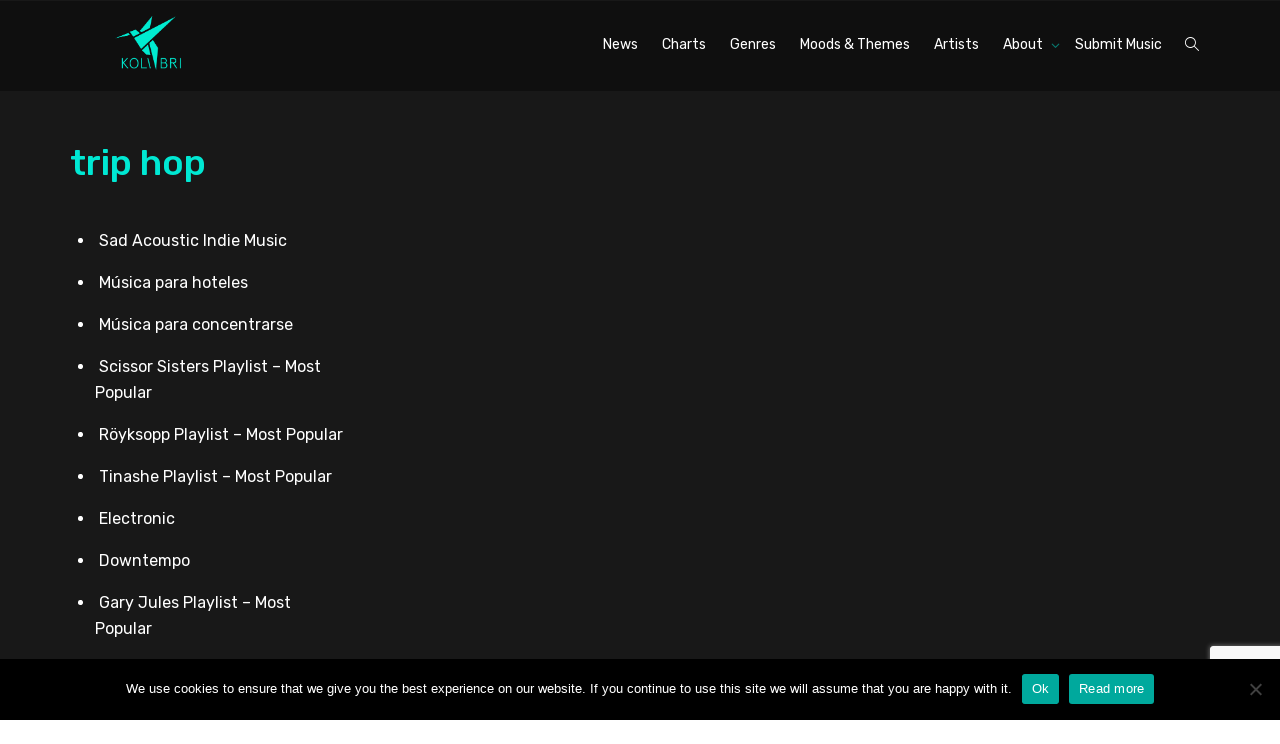

--- FILE ---
content_type: text/html; charset=utf-8
request_url: https://www.google.com/recaptcha/api2/anchor?ar=1&k=6LcRqj8aAAAAAGCWlVoOneVjiwsHoXvN56NtZEzn&co=aHR0cHM6Ly93d3cua29saWJyaW11c2ljLmNvbTo0NDM.&hl=en&v=N67nZn4AqZkNcbeMu4prBgzg&size=invisible&anchor-ms=20000&execute-ms=30000&cb=iwf17dmepb0w
body_size: 48977
content:
<!DOCTYPE HTML><html dir="ltr" lang="en"><head><meta http-equiv="Content-Type" content="text/html; charset=UTF-8">
<meta http-equiv="X-UA-Compatible" content="IE=edge">
<title>reCAPTCHA</title>
<style type="text/css">
/* cyrillic-ext */
@font-face {
  font-family: 'Roboto';
  font-style: normal;
  font-weight: 400;
  font-stretch: 100%;
  src: url(//fonts.gstatic.com/s/roboto/v48/KFO7CnqEu92Fr1ME7kSn66aGLdTylUAMa3GUBHMdazTgWw.woff2) format('woff2');
  unicode-range: U+0460-052F, U+1C80-1C8A, U+20B4, U+2DE0-2DFF, U+A640-A69F, U+FE2E-FE2F;
}
/* cyrillic */
@font-face {
  font-family: 'Roboto';
  font-style: normal;
  font-weight: 400;
  font-stretch: 100%;
  src: url(//fonts.gstatic.com/s/roboto/v48/KFO7CnqEu92Fr1ME7kSn66aGLdTylUAMa3iUBHMdazTgWw.woff2) format('woff2');
  unicode-range: U+0301, U+0400-045F, U+0490-0491, U+04B0-04B1, U+2116;
}
/* greek-ext */
@font-face {
  font-family: 'Roboto';
  font-style: normal;
  font-weight: 400;
  font-stretch: 100%;
  src: url(//fonts.gstatic.com/s/roboto/v48/KFO7CnqEu92Fr1ME7kSn66aGLdTylUAMa3CUBHMdazTgWw.woff2) format('woff2');
  unicode-range: U+1F00-1FFF;
}
/* greek */
@font-face {
  font-family: 'Roboto';
  font-style: normal;
  font-weight: 400;
  font-stretch: 100%;
  src: url(//fonts.gstatic.com/s/roboto/v48/KFO7CnqEu92Fr1ME7kSn66aGLdTylUAMa3-UBHMdazTgWw.woff2) format('woff2');
  unicode-range: U+0370-0377, U+037A-037F, U+0384-038A, U+038C, U+038E-03A1, U+03A3-03FF;
}
/* math */
@font-face {
  font-family: 'Roboto';
  font-style: normal;
  font-weight: 400;
  font-stretch: 100%;
  src: url(//fonts.gstatic.com/s/roboto/v48/KFO7CnqEu92Fr1ME7kSn66aGLdTylUAMawCUBHMdazTgWw.woff2) format('woff2');
  unicode-range: U+0302-0303, U+0305, U+0307-0308, U+0310, U+0312, U+0315, U+031A, U+0326-0327, U+032C, U+032F-0330, U+0332-0333, U+0338, U+033A, U+0346, U+034D, U+0391-03A1, U+03A3-03A9, U+03B1-03C9, U+03D1, U+03D5-03D6, U+03F0-03F1, U+03F4-03F5, U+2016-2017, U+2034-2038, U+203C, U+2040, U+2043, U+2047, U+2050, U+2057, U+205F, U+2070-2071, U+2074-208E, U+2090-209C, U+20D0-20DC, U+20E1, U+20E5-20EF, U+2100-2112, U+2114-2115, U+2117-2121, U+2123-214F, U+2190, U+2192, U+2194-21AE, U+21B0-21E5, U+21F1-21F2, U+21F4-2211, U+2213-2214, U+2216-22FF, U+2308-230B, U+2310, U+2319, U+231C-2321, U+2336-237A, U+237C, U+2395, U+239B-23B7, U+23D0, U+23DC-23E1, U+2474-2475, U+25AF, U+25B3, U+25B7, U+25BD, U+25C1, U+25CA, U+25CC, U+25FB, U+266D-266F, U+27C0-27FF, U+2900-2AFF, U+2B0E-2B11, U+2B30-2B4C, U+2BFE, U+3030, U+FF5B, U+FF5D, U+1D400-1D7FF, U+1EE00-1EEFF;
}
/* symbols */
@font-face {
  font-family: 'Roboto';
  font-style: normal;
  font-weight: 400;
  font-stretch: 100%;
  src: url(//fonts.gstatic.com/s/roboto/v48/KFO7CnqEu92Fr1ME7kSn66aGLdTylUAMaxKUBHMdazTgWw.woff2) format('woff2');
  unicode-range: U+0001-000C, U+000E-001F, U+007F-009F, U+20DD-20E0, U+20E2-20E4, U+2150-218F, U+2190, U+2192, U+2194-2199, U+21AF, U+21E6-21F0, U+21F3, U+2218-2219, U+2299, U+22C4-22C6, U+2300-243F, U+2440-244A, U+2460-24FF, U+25A0-27BF, U+2800-28FF, U+2921-2922, U+2981, U+29BF, U+29EB, U+2B00-2BFF, U+4DC0-4DFF, U+FFF9-FFFB, U+10140-1018E, U+10190-1019C, U+101A0, U+101D0-101FD, U+102E0-102FB, U+10E60-10E7E, U+1D2C0-1D2D3, U+1D2E0-1D37F, U+1F000-1F0FF, U+1F100-1F1AD, U+1F1E6-1F1FF, U+1F30D-1F30F, U+1F315, U+1F31C, U+1F31E, U+1F320-1F32C, U+1F336, U+1F378, U+1F37D, U+1F382, U+1F393-1F39F, U+1F3A7-1F3A8, U+1F3AC-1F3AF, U+1F3C2, U+1F3C4-1F3C6, U+1F3CA-1F3CE, U+1F3D4-1F3E0, U+1F3ED, U+1F3F1-1F3F3, U+1F3F5-1F3F7, U+1F408, U+1F415, U+1F41F, U+1F426, U+1F43F, U+1F441-1F442, U+1F444, U+1F446-1F449, U+1F44C-1F44E, U+1F453, U+1F46A, U+1F47D, U+1F4A3, U+1F4B0, U+1F4B3, U+1F4B9, U+1F4BB, U+1F4BF, U+1F4C8-1F4CB, U+1F4D6, U+1F4DA, U+1F4DF, U+1F4E3-1F4E6, U+1F4EA-1F4ED, U+1F4F7, U+1F4F9-1F4FB, U+1F4FD-1F4FE, U+1F503, U+1F507-1F50B, U+1F50D, U+1F512-1F513, U+1F53E-1F54A, U+1F54F-1F5FA, U+1F610, U+1F650-1F67F, U+1F687, U+1F68D, U+1F691, U+1F694, U+1F698, U+1F6AD, U+1F6B2, U+1F6B9-1F6BA, U+1F6BC, U+1F6C6-1F6CF, U+1F6D3-1F6D7, U+1F6E0-1F6EA, U+1F6F0-1F6F3, U+1F6F7-1F6FC, U+1F700-1F7FF, U+1F800-1F80B, U+1F810-1F847, U+1F850-1F859, U+1F860-1F887, U+1F890-1F8AD, U+1F8B0-1F8BB, U+1F8C0-1F8C1, U+1F900-1F90B, U+1F93B, U+1F946, U+1F984, U+1F996, U+1F9E9, U+1FA00-1FA6F, U+1FA70-1FA7C, U+1FA80-1FA89, U+1FA8F-1FAC6, U+1FACE-1FADC, U+1FADF-1FAE9, U+1FAF0-1FAF8, U+1FB00-1FBFF;
}
/* vietnamese */
@font-face {
  font-family: 'Roboto';
  font-style: normal;
  font-weight: 400;
  font-stretch: 100%;
  src: url(//fonts.gstatic.com/s/roboto/v48/KFO7CnqEu92Fr1ME7kSn66aGLdTylUAMa3OUBHMdazTgWw.woff2) format('woff2');
  unicode-range: U+0102-0103, U+0110-0111, U+0128-0129, U+0168-0169, U+01A0-01A1, U+01AF-01B0, U+0300-0301, U+0303-0304, U+0308-0309, U+0323, U+0329, U+1EA0-1EF9, U+20AB;
}
/* latin-ext */
@font-face {
  font-family: 'Roboto';
  font-style: normal;
  font-weight: 400;
  font-stretch: 100%;
  src: url(//fonts.gstatic.com/s/roboto/v48/KFO7CnqEu92Fr1ME7kSn66aGLdTylUAMa3KUBHMdazTgWw.woff2) format('woff2');
  unicode-range: U+0100-02BA, U+02BD-02C5, U+02C7-02CC, U+02CE-02D7, U+02DD-02FF, U+0304, U+0308, U+0329, U+1D00-1DBF, U+1E00-1E9F, U+1EF2-1EFF, U+2020, U+20A0-20AB, U+20AD-20C0, U+2113, U+2C60-2C7F, U+A720-A7FF;
}
/* latin */
@font-face {
  font-family: 'Roboto';
  font-style: normal;
  font-weight: 400;
  font-stretch: 100%;
  src: url(//fonts.gstatic.com/s/roboto/v48/KFO7CnqEu92Fr1ME7kSn66aGLdTylUAMa3yUBHMdazQ.woff2) format('woff2');
  unicode-range: U+0000-00FF, U+0131, U+0152-0153, U+02BB-02BC, U+02C6, U+02DA, U+02DC, U+0304, U+0308, U+0329, U+2000-206F, U+20AC, U+2122, U+2191, U+2193, U+2212, U+2215, U+FEFF, U+FFFD;
}
/* cyrillic-ext */
@font-face {
  font-family: 'Roboto';
  font-style: normal;
  font-weight: 500;
  font-stretch: 100%;
  src: url(//fonts.gstatic.com/s/roboto/v48/KFO7CnqEu92Fr1ME7kSn66aGLdTylUAMa3GUBHMdazTgWw.woff2) format('woff2');
  unicode-range: U+0460-052F, U+1C80-1C8A, U+20B4, U+2DE0-2DFF, U+A640-A69F, U+FE2E-FE2F;
}
/* cyrillic */
@font-face {
  font-family: 'Roboto';
  font-style: normal;
  font-weight: 500;
  font-stretch: 100%;
  src: url(//fonts.gstatic.com/s/roboto/v48/KFO7CnqEu92Fr1ME7kSn66aGLdTylUAMa3iUBHMdazTgWw.woff2) format('woff2');
  unicode-range: U+0301, U+0400-045F, U+0490-0491, U+04B0-04B1, U+2116;
}
/* greek-ext */
@font-face {
  font-family: 'Roboto';
  font-style: normal;
  font-weight: 500;
  font-stretch: 100%;
  src: url(//fonts.gstatic.com/s/roboto/v48/KFO7CnqEu92Fr1ME7kSn66aGLdTylUAMa3CUBHMdazTgWw.woff2) format('woff2');
  unicode-range: U+1F00-1FFF;
}
/* greek */
@font-face {
  font-family: 'Roboto';
  font-style: normal;
  font-weight: 500;
  font-stretch: 100%;
  src: url(//fonts.gstatic.com/s/roboto/v48/KFO7CnqEu92Fr1ME7kSn66aGLdTylUAMa3-UBHMdazTgWw.woff2) format('woff2');
  unicode-range: U+0370-0377, U+037A-037F, U+0384-038A, U+038C, U+038E-03A1, U+03A3-03FF;
}
/* math */
@font-face {
  font-family: 'Roboto';
  font-style: normal;
  font-weight: 500;
  font-stretch: 100%;
  src: url(//fonts.gstatic.com/s/roboto/v48/KFO7CnqEu92Fr1ME7kSn66aGLdTylUAMawCUBHMdazTgWw.woff2) format('woff2');
  unicode-range: U+0302-0303, U+0305, U+0307-0308, U+0310, U+0312, U+0315, U+031A, U+0326-0327, U+032C, U+032F-0330, U+0332-0333, U+0338, U+033A, U+0346, U+034D, U+0391-03A1, U+03A3-03A9, U+03B1-03C9, U+03D1, U+03D5-03D6, U+03F0-03F1, U+03F4-03F5, U+2016-2017, U+2034-2038, U+203C, U+2040, U+2043, U+2047, U+2050, U+2057, U+205F, U+2070-2071, U+2074-208E, U+2090-209C, U+20D0-20DC, U+20E1, U+20E5-20EF, U+2100-2112, U+2114-2115, U+2117-2121, U+2123-214F, U+2190, U+2192, U+2194-21AE, U+21B0-21E5, U+21F1-21F2, U+21F4-2211, U+2213-2214, U+2216-22FF, U+2308-230B, U+2310, U+2319, U+231C-2321, U+2336-237A, U+237C, U+2395, U+239B-23B7, U+23D0, U+23DC-23E1, U+2474-2475, U+25AF, U+25B3, U+25B7, U+25BD, U+25C1, U+25CA, U+25CC, U+25FB, U+266D-266F, U+27C0-27FF, U+2900-2AFF, U+2B0E-2B11, U+2B30-2B4C, U+2BFE, U+3030, U+FF5B, U+FF5D, U+1D400-1D7FF, U+1EE00-1EEFF;
}
/* symbols */
@font-face {
  font-family: 'Roboto';
  font-style: normal;
  font-weight: 500;
  font-stretch: 100%;
  src: url(//fonts.gstatic.com/s/roboto/v48/KFO7CnqEu92Fr1ME7kSn66aGLdTylUAMaxKUBHMdazTgWw.woff2) format('woff2');
  unicode-range: U+0001-000C, U+000E-001F, U+007F-009F, U+20DD-20E0, U+20E2-20E4, U+2150-218F, U+2190, U+2192, U+2194-2199, U+21AF, U+21E6-21F0, U+21F3, U+2218-2219, U+2299, U+22C4-22C6, U+2300-243F, U+2440-244A, U+2460-24FF, U+25A0-27BF, U+2800-28FF, U+2921-2922, U+2981, U+29BF, U+29EB, U+2B00-2BFF, U+4DC0-4DFF, U+FFF9-FFFB, U+10140-1018E, U+10190-1019C, U+101A0, U+101D0-101FD, U+102E0-102FB, U+10E60-10E7E, U+1D2C0-1D2D3, U+1D2E0-1D37F, U+1F000-1F0FF, U+1F100-1F1AD, U+1F1E6-1F1FF, U+1F30D-1F30F, U+1F315, U+1F31C, U+1F31E, U+1F320-1F32C, U+1F336, U+1F378, U+1F37D, U+1F382, U+1F393-1F39F, U+1F3A7-1F3A8, U+1F3AC-1F3AF, U+1F3C2, U+1F3C4-1F3C6, U+1F3CA-1F3CE, U+1F3D4-1F3E0, U+1F3ED, U+1F3F1-1F3F3, U+1F3F5-1F3F7, U+1F408, U+1F415, U+1F41F, U+1F426, U+1F43F, U+1F441-1F442, U+1F444, U+1F446-1F449, U+1F44C-1F44E, U+1F453, U+1F46A, U+1F47D, U+1F4A3, U+1F4B0, U+1F4B3, U+1F4B9, U+1F4BB, U+1F4BF, U+1F4C8-1F4CB, U+1F4D6, U+1F4DA, U+1F4DF, U+1F4E3-1F4E6, U+1F4EA-1F4ED, U+1F4F7, U+1F4F9-1F4FB, U+1F4FD-1F4FE, U+1F503, U+1F507-1F50B, U+1F50D, U+1F512-1F513, U+1F53E-1F54A, U+1F54F-1F5FA, U+1F610, U+1F650-1F67F, U+1F687, U+1F68D, U+1F691, U+1F694, U+1F698, U+1F6AD, U+1F6B2, U+1F6B9-1F6BA, U+1F6BC, U+1F6C6-1F6CF, U+1F6D3-1F6D7, U+1F6E0-1F6EA, U+1F6F0-1F6F3, U+1F6F7-1F6FC, U+1F700-1F7FF, U+1F800-1F80B, U+1F810-1F847, U+1F850-1F859, U+1F860-1F887, U+1F890-1F8AD, U+1F8B0-1F8BB, U+1F8C0-1F8C1, U+1F900-1F90B, U+1F93B, U+1F946, U+1F984, U+1F996, U+1F9E9, U+1FA00-1FA6F, U+1FA70-1FA7C, U+1FA80-1FA89, U+1FA8F-1FAC6, U+1FACE-1FADC, U+1FADF-1FAE9, U+1FAF0-1FAF8, U+1FB00-1FBFF;
}
/* vietnamese */
@font-face {
  font-family: 'Roboto';
  font-style: normal;
  font-weight: 500;
  font-stretch: 100%;
  src: url(//fonts.gstatic.com/s/roboto/v48/KFO7CnqEu92Fr1ME7kSn66aGLdTylUAMa3OUBHMdazTgWw.woff2) format('woff2');
  unicode-range: U+0102-0103, U+0110-0111, U+0128-0129, U+0168-0169, U+01A0-01A1, U+01AF-01B0, U+0300-0301, U+0303-0304, U+0308-0309, U+0323, U+0329, U+1EA0-1EF9, U+20AB;
}
/* latin-ext */
@font-face {
  font-family: 'Roboto';
  font-style: normal;
  font-weight: 500;
  font-stretch: 100%;
  src: url(//fonts.gstatic.com/s/roboto/v48/KFO7CnqEu92Fr1ME7kSn66aGLdTylUAMa3KUBHMdazTgWw.woff2) format('woff2');
  unicode-range: U+0100-02BA, U+02BD-02C5, U+02C7-02CC, U+02CE-02D7, U+02DD-02FF, U+0304, U+0308, U+0329, U+1D00-1DBF, U+1E00-1E9F, U+1EF2-1EFF, U+2020, U+20A0-20AB, U+20AD-20C0, U+2113, U+2C60-2C7F, U+A720-A7FF;
}
/* latin */
@font-face {
  font-family: 'Roboto';
  font-style: normal;
  font-weight: 500;
  font-stretch: 100%;
  src: url(//fonts.gstatic.com/s/roboto/v48/KFO7CnqEu92Fr1ME7kSn66aGLdTylUAMa3yUBHMdazQ.woff2) format('woff2');
  unicode-range: U+0000-00FF, U+0131, U+0152-0153, U+02BB-02BC, U+02C6, U+02DA, U+02DC, U+0304, U+0308, U+0329, U+2000-206F, U+20AC, U+2122, U+2191, U+2193, U+2212, U+2215, U+FEFF, U+FFFD;
}
/* cyrillic-ext */
@font-face {
  font-family: 'Roboto';
  font-style: normal;
  font-weight: 900;
  font-stretch: 100%;
  src: url(//fonts.gstatic.com/s/roboto/v48/KFO7CnqEu92Fr1ME7kSn66aGLdTylUAMa3GUBHMdazTgWw.woff2) format('woff2');
  unicode-range: U+0460-052F, U+1C80-1C8A, U+20B4, U+2DE0-2DFF, U+A640-A69F, U+FE2E-FE2F;
}
/* cyrillic */
@font-face {
  font-family: 'Roboto';
  font-style: normal;
  font-weight: 900;
  font-stretch: 100%;
  src: url(//fonts.gstatic.com/s/roboto/v48/KFO7CnqEu92Fr1ME7kSn66aGLdTylUAMa3iUBHMdazTgWw.woff2) format('woff2');
  unicode-range: U+0301, U+0400-045F, U+0490-0491, U+04B0-04B1, U+2116;
}
/* greek-ext */
@font-face {
  font-family: 'Roboto';
  font-style: normal;
  font-weight: 900;
  font-stretch: 100%;
  src: url(//fonts.gstatic.com/s/roboto/v48/KFO7CnqEu92Fr1ME7kSn66aGLdTylUAMa3CUBHMdazTgWw.woff2) format('woff2');
  unicode-range: U+1F00-1FFF;
}
/* greek */
@font-face {
  font-family: 'Roboto';
  font-style: normal;
  font-weight: 900;
  font-stretch: 100%;
  src: url(//fonts.gstatic.com/s/roboto/v48/KFO7CnqEu92Fr1ME7kSn66aGLdTylUAMa3-UBHMdazTgWw.woff2) format('woff2');
  unicode-range: U+0370-0377, U+037A-037F, U+0384-038A, U+038C, U+038E-03A1, U+03A3-03FF;
}
/* math */
@font-face {
  font-family: 'Roboto';
  font-style: normal;
  font-weight: 900;
  font-stretch: 100%;
  src: url(//fonts.gstatic.com/s/roboto/v48/KFO7CnqEu92Fr1ME7kSn66aGLdTylUAMawCUBHMdazTgWw.woff2) format('woff2');
  unicode-range: U+0302-0303, U+0305, U+0307-0308, U+0310, U+0312, U+0315, U+031A, U+0326-0327, U+032C, U+032F-0330, U+0332-0333, U+0338, U+033A, U+0346, U+034D, U+0391-03A1, U+03A3-03A9, U+03B1-03C9, U+03D1, U+03D5-03D6, U+03F0-03F1, U+03F4-03F5, U+2016-2017, U+2034-2038, U+203C, U+2040, U+2043, U+2047, U+2050, U+2057, U+205F, U+2070-2071, U+2074-208E, U+2090-209C, U+20D0-20DC, U+20E1, U+20E5-20EF, U+2100-2112, U+2114-2115, U+2117-2121, U+2123-214F, U+2190, U+2192, U+2194-21AE, U+21B0-21E5, U+21F1-21F2, U+21F4-2211, U+2213-2214, U+2216-22FF, U+2308-230B, U+2310, U+2319, U+231C-2321, U+2336-237A, U+237C, U+2395, U+239B-23B7, U+23D0, U+23DC-23E1, U+2474-2475, U+25AF, U+25B3, U+25B7, U+25BD, U+25C1, U+25CA, U+25CC, U+25FB, U+266D-266F, U+27C0-27FF, U+2900-2AFF, U+2B0E-2B11, U+2B30-2B4C, U+2BFE, U+3030, U+FF5B, U+FF5D, U+1D400-1D7FF, U+1EE00-1EEFF;
}
/* symbols */
@font-face {
  font-family: 'Roboto';
  font-style: normal;
  font-weight: 900;
  font-stretch: 100%;
  src: url(//fonts.gstatic.com/s/roboto/v48/KFO7CnqEu92Fr1ME7kSn66aGLdTylUAMaxKUBHMdazTgWw.woff2) format('woff2');
  unicode-range: U+0001-000C, U+000E-001F, U+007F-009F, U+20DD-20E0, U+20E2-20E4, U+2150-218F, U+2190, U+2192, U+2194-2199, U+21AF, U+21E6-21F0, U+21F3, U+2218-2219, U+2299, U+22C4-22C6, U+2300-243F, U+2440-244A, U+2460-24FF, U+25A0-27BF, U+2800-28FF, U+2921-2922, U+2981, U+29BF, U+29EB, U+2B00-2BFF, U+4DC0-4DFF, U+FFF9-FFFB, U+10140-1018E, U+10190-1019C, U+101A0, U+101D0-101FD, U+102E0-102FB, U+10E60-10E7E, U+1D2C0-1D2D3, U+1D2E0-1D37F, U+1F000-1F0FF, U+1F100-1F1AD, U+1F1E6-1F1FF, U+1F30D-1F30F, U+1F315, U+1F31C, U+1F31E, U+1F320-1F32C, U+1F336, U+1F378, U+1F37D, U+1F382, U+1F393-1F39F, U+1F3A7-1F3A8, U+1F3AC-1F3AF, U+1F3C2, U+1F3C4-1F3C6, U+1F3CA-1F3CE, U+1F3D4-1F3E0, U+1F3ED, U+1F3F1-1F3F3, U+1F3F5-1F3F7, U+1F408, U+1F415, U+1F41F, U+1F426, U+1F43F, U+1F441-1F442, U+1F444, U+1F446-1F449, U+1F44C-1F44E, U+1F453, U+1F46A, U+1F47D, U+1F4A3, U+1F4B0, U+1F4B3, U+1F4B9, U+1F4BB, U+1F4BF, U+1F4C8-1F4CB, U+1F4D6, U+1F4DA, U+1F4DF, U+1F4E3-1F4E6, U+1F4EA-1F4ED, U+1F4F7, U+1F4F9-1F4FB, U+1F4FD-1F4FE, U+1F503, U+1F507-1F50B, U+1F50D, U+1F512-1F513, U+1F53E-1F54A, U+1F54F-1F5FA, U+1F610, U+1F650-1F67F, U+1F687, U+1F68D, U+1F691, U+1F694, U+1F698, U+1F6AD, U+1F6B2, U+1F6B9-1F6BA, U+1F6BC, U+1F6C6-1F6CF, U+1F6D3-1F6D7, U+1F6E0-1F6EA, U+1F6F0-1F6F3, U+1F6F7-1F6FC, U+1F700-1F7FF, U+1F800-1F80B, U+1F810-1F847, U+1F850-1F859, U+1F860-1F887, U+1F890-1F8AD, U+1F8B0-1F8BB, U+1F8C0-1F8C1, U+1F900-1F90B, U+1F93B, U+1F946, U+1F984, U+1F996, U+1F9E9, U+1FA00-1FA6F, U+1FA70-1FA7C, U+1FA80-1FA89, U+1FA8F-1FAC6, U+1FACE-1FADC, U+1FADF-1FAE9, U+1FAF0-1FAF8, U+1FB00-1FBFF;
}
/* vietnamese */
@font-face {
  font-family: 'Roboto';
  font-style: normal;
  font-weight: 900;
  font-stretch: 100%;
  src: url(//fonts.gstatic.com/s/roboto/v48/KFO7CnqEu92Fr1ME7kSn66aGLdTylUAMa3OUBHMdazTgWw.woff2) format('woff2');
  unicode-range: U+0102-0103, U+0110-0111, U+0128-0129, U+0168-0169, U+01A0-01A1, U+01AF-01B0, U+0300-0301, U+0303-0304, U+0308-0309, U+0323, U+0329, U+1EA0-1EF9, U+20AB;
}
/* latin-ext */
@font-face {
  font-family: 'Roboto';
  font-style: normal;
  font-weight: 900;
  font-stretch: 100%;
  src: url(//fonts.gstatic.com/s/roboto/v48/KFO7CnqEu92Fr1ME7kSn66aGLdTylUAMa3KUBHMdazTgWw.woff2) format('woff2');
  unicode-range: U+0100-02BA, U+02BD-02C5, U+02C7-02CC, U+02CE-02D7, U+02DD-02FF, U+0304, U+0308, U+0329, U+1D00-1DBF, U+1E00-1E9F, U+1EF2-1EFF, U+2020, U+20A0-20AB, U+20AD-20C0, U+2113, U+2C60-2C7F, U+A720-A7FF;
}
/* latin */
@font-face {
  font-family: 'Roboto';
  font-style: normal;
  font-weight: 900;
  font-stretch: 100%;
  src: url(//fonts.gstatic.com/s/roboto/v48/KFO7CnqEu92Fr1ME7kSn66aGLdTylUAMa3yUBHMdazQ.woff2) format('woff2');
  unicode-range: U+0000-00FF, U+0131, U+0152-0153, U+02BB-02BC, U+02C6, U+02DA, U+02DC, U+0304, U+0308, U+0329, U+2000-206F, U+20AC, U+2122, U+2191, U+2193, U+2212, U+2215, U+FEFF, U+FFFD;
}

</style>
<link rel="stylesheet" type="text/css" href="https://www.gstatic.com/recaptcha/releases/N67nZn4AqZkNcbeMu4prBgzg/styles__ltr.css">
<script nonce="7JtB3U1ALYJwrdPEOKAXHA" type="text/javascript">window['__recaptcha_api'] = 'https://www.google.com/recaptcha/api2/';</script>
<script type="text/javascript" src="https://www.gstatic.com/recaptcha/releases/N67nZn4AqZkNcbeMu4prBgzg/recaptcha__en.js" nonce="7JtB3U1ALYJwrdPEOKAXHA">
      
    </script></head>
<body><div id="rc-anchor-alert" class="rc-anchor-alert"></div>
<input type="hidden" id="recaptcha-token" value="[base64]">
<script type="text/javascript" nonce="7JtB3U1ALYJwrdPEOKAXHA">
      recaptcha.anchor.Main.init("[\x22ainput\x22,[\x22bgdata\x22,\x22\x22,\[base64]/[base64]/[base64]/[base64]/[base64]/[base64]/KGcoTywyNTMsTy5PKSxVRyhPLEMpKTpnKE8sMjUzLEMpLE8pKSxsKSksTykpfSxieT1mdW5jdGlvbihDLE8sdSxsKXtmb3IobD0odT1SKEMpLDApO08+MDtPLS0pbD1sPDw4fFooQyk7ZyhDLHUsbCl9LFVHPWZ1bmN0aW9uKEMsTyl7Qy5pLmxlbmd0aD4xMDQ/[base64]/[base64]/[base64]/[base64]/[base64]/[base64]/[base64]\\u003d\x22,\[base64]\\u003d\\u003d\x22,\x22woTDl0N7cMOdwowtw4psD8OPSMKhwqjDl8KeZmHCtxnCn0DDlcOtLcK0wpE4KjrCoiHCssOLwpbCiMK1w7jCvnzCvsOSwo3DtMONwrbCu8OZJcKXcEElKDPCkcOdw5vDvSBORBxgCMOcLTwBwq/DlwXDoMOCwojDpcONw6LDrjnDmR8Aw4bCpQbDh30jw7TCnMKIacKJw5LDpMOow58ewodiw4/Cm08gw5dSw7Z7ZcKBwo/[base64]/CkcKnwoDCl8KUK8Opw6XDs8Ohw4rCrFDCh0ccwp/CnsOlwoEjw688w47Cq8Kyw7c6TcKoC8OcWcKww7fDp2MKTmofw6fCgQ8wwpLCkMOiw5hsFcOBw4tdw7fCjsKowpZqwpopOAh3NsKHw5l7wrtrZ1fDjcKJHxkgw7syIVbCm8O0w7hVccK/wonDimUbwpNyw6fCuWfDrm9Zw4LDmRM5EFhhMlhwUcKqwpQSwowIZ8OqwqILwqtYcifCtsK4w5R+w6ZkA8OTw5PDgDIowpPDpnPDuxlPNFwlw74ATcKJHMK2w6Ipw68mGsKFw6zCokXCui3Cp8ORw6rCo8OpShTDkyLCphhswqM5w7xdOiklwrDDq8KOJm94TcOdw7R/PFc4wpRwDynCu35XRMOTwrYvwqVVA8OYaMK9cw0tw5jCuhZJBSkBQsOyw68nb8Kfw7DCkkEpwofCjMOvw51xw4p/wp/CqsKqwoXCnsO6FnLDtcK3wptawrNmwoJhwqEBS8KJZcOgw4wJw4EWOB3CjmzCmMK/RsOzbQ8Iwr08fsKPbQHCujw3fMO5KcKURcKRb8OVw4LDqsOLw6HCtMK6LMO0ScOUw4PClEoiwrjDph3Dt8K7cWHCnFo7JsOgVMO9wrPCuSUHTMKwJcO8wrBRRMO2VgAjfQjClwgpwqLDvcKuw45IwpoRHFp/[base64]/[base64]/DglnDhjdbBWlfQMKnwqjDgcKCflPCp8KkFcOIF8OAwqPDlFIBWRhowqfDs8Opw55pw4LDqGLCiwPDv1k5woDCk0zDiAXCikRVw70iE0FowrDDqB7Ci8OWw7HClQTDs8OMIMOCOcKiw44cXUUqw49XwpgEUxzDln/CplDDkCvCsnLCs8KNAsOIw7kDwrzDt0LDq8KSwr1pwr/CpMONHV8SEcOcB8K2wq81wpg5w6AUHGfDtDfDuMOiRQDCisOeeHtjwqZrUsOmwrMhw4BkJ29Sw6zChE3DlQvCpcKEH8OeAn/CgDRmBcKPw6LDlcOlwr/[base64]/ClsOcG2/CvsKVExDChQ7DhQXDssK7w5TDrSVkwq1kdyJYBsOGAGvDiwYQXmvDhMOMwo7Dl8KnXB3Dk8OFw6wPKcKGw5LDmsK5w7/[base64]/DlzhxwrtLGXDDiyTCscKcMWRVw4UnRsKFwoIyd8K/w4A+CHvCh2bDmgFjwr3DvsKOw7kCw7JXESnDmcOxw6bCoiMYwoTCtCHDt8OTDFJ0w6ZfB8Olw4R1AsOsaMKoa8Klw7PCl8KhwqspIsOfwqguCTvDiDkzJi/[base64]/[base64]/QwtObwccBy/DrCEFwq5YwrjDhkN/LMKPw5fDtMKSOcKQwogSDmk6asO5w4rChDzDghzCssOJTEt0woQdwq5pecK6WT7CjsOJw5HCnCjCmRp0w5bDm1zDhTjClCdkwpnDisOMwqotw5wNO8KoNWvCtMKfGMOCwpPDsw4/woLDpcKZEDYSXMOoO3w2TcOAZG3Dr8Kdw4PDlztNNBw9w4rCmsOfw41vwrHDs23Cpyklw5jCvQtqwqYoER43RhjDkcKpwo/DssOsw6A2QSfCoT4NwpE0L8OWdcOkwrzCuDInShvCrmbDu1cWwr8zw73Dri54cjlMNcKWwol/w6F7wrA4w5XDszLCgRXCm8OQwofDvA8tRsKlworClTkOcMKhw6bDjMKSw53DgE7Cl24HdsOLCcKjO8Kww5XDs8KOEgtYwrbCl8OtVlgjO8K5LDTCv0guwod7X3Q1RsO/SR7DqG3CqMK1O8O1YlXCrwMxNMKCUsKuwo/Cq1hhIsOpwrrCjcO5w7/[base64]/[base64]/w63DgHwnwos8wrfCv3fDu19tZ8KQw785wpg/PV/[base64]/[base64]/ehpACWBoSsKWWm/[base64]/dsKkWcO1wrNKe08BYMOnwpVSIMK4VQ3DoSbCvRMHDzRjPsK6wrh2asKKwrtvwptaw77Cjn17woZdckDDi8KrWsOJBQzDmT1XIGbDrHbCoMOAW8OLPDwkY03Dl8OdwrfDrifCpRgwwoHCszrCosKyw6vDs8OAGcOcw5/DiMK3TQgvJMKyw5/Cpx18w67DgGPDhsKXEXPDjH5mUUQWw4vCslbCi8KxwpXDmntqwoQmw4x8wrcXWnrDpS/Dr8KTw6nDtcKCXMKGGmd6RhvDgcK1OTvDp3JWw57Ds2tuw6AfIXZeTSVqwrbDuMKUDQt6wr/CrXxYw6Aswp/CjMKCXgDDjcKWwr/CsWjDtT1ww5LDg8K/KMOewqfCg8KMwo1FwoRwdMOcIcKuYMOAwonChMOww6TCnBPDuBLDusOUE8KJw4rCjsOYScOiwpt4WBLCngbDpDVUwrPCoBZ9wozDicOwK8OcJcOKNiHDvnHCkMO4McOWwo50w7HCkMKVwo/Dsjg3FMOXFV/CjyrDi2bCm3bDilAjw60zPsKrw47DrcO2wqIMRFXCpU9oDUPDl8OCfsKePBcZw4xOc8O7bMOBwrbClMOoLxHDhsO8w5XDmxQ8w6LCh8OCT8OJQMOPQzXClMOOfMOGLwsDwrsbwrTClcOzBsODO8OzwrfCoTjCp14Kw6PDhyXDtCFswq3CpwBTwqJcXEU/w7kewqF9AVjDhzHCgsK8w7DClGXCr8OgF8OqHwhJHMKPG8KBwoXCtmXCncO4ZcKKNxjDgMKLwr3Dj8OqCinCgcK5fsOMwqAfwrDCqMOIw4bCqcOKVmnCmn/CrsO1w5cfwovDrcK3MhZWUihQw6rDv1RsdDXCrHozw4rDqMK+w7EfCMOdw4d4wp9dwpwRai3Ci8O3wrN6bMK4wqAtXcK/[base64]/DmMKUM8Kow51dwqUSXy1fwoPChRTDuSt0w511w5MWIMOfwoZ6QwnCgcK9SQ86w4DDpcOYw7HDgsO2w7fDkUXChQPDomjDmXHDgMKSenHCoFsdGcKtw7Rlw7XDk2/CiMOrfFbDnkXDu8OQV8OuHMKrwqXClh4Gw6Ehwo0wNsKuwph3wrzDomfDrMKDEnDClCo1QcOyLmPDniBvG19he8KswpfCjsOrw5g6Al7Cg8K0axRJw5U4M0XDjV7CjcKLSsK3WMKyYMKWwqfDiAHDlQvDosKVw7VLwotJBMK2w7vCjT/[base64]/DuWbCj0nChEVAw4cLRTpTOQPDuB0oOsKqwrtCw53CosODwrvChlAmLcOJXcOAaWJaIcO8w5hywoLCkitKwoo8w5B1wpjCq0BfIzcrLcOSw4/[base64]/DgsOBHhvChjx2J8KKw68FLX5YBGg/[base64]/Do8KVA8OgSMO2LlnDjcK+w7TCjCRewqXDgcKIGMOBw7wbAMONw7HCtHhRInk1wo4iR1rDqAhkw5rCt8O/wpUvw5nDvsO2wrvCjsKvA2jCpUnCljjDh8Kgw6JuQ8KyY8KIwq5KFhTCvEnChyI2wr95JDjCnMO6w7/[base64]/CrMKFPg8dwrsPCzYVwp3DlChtwqR8wqHCgMOuwrhNYSoUTsOawrIkwroFFCtRY8KHw4AtTwpjZSnDnk7DhV5Yw6DCmFjCuMOnfDw3ZMKswo3ChifCuy95OTDDpMK1wps3wrNMGcKrw6PDlMKhwo7Dk8Obw7bCgcKjIMO5wr/CizvCrsKjwqAPOsKGI0tqwo7Cv8Ofw7TChgrDp3NwwqPCp3M5w50cw5TCoMOhNC/[base64]/[base64]/DmcOAFsKxwonDqcKDw4omGxAow5/CiMOaf8OKwqkIOgXDsiDDnsOQZ8O1W0Mww6XCusKKw587GMKCwrJmasOgwpZADsKew6t/WcKnSTwfwplkw6fDhsKswr/CpsKsE8O/wqLCh3d1w4DClEzClcK/[base64]/CiHklw4jClwMdKC3CnEDDhcO+wqY8w43DrcOFwr3Dg8OIwrFpGXcyMMKpZkk6w6DDgcOQasOnDMOqNsKNw6jCnQYpLsOwUMKuw7Zgw6LChG3DjBDCqsO9w7bChEEDPcKBTRlpOx/[base64]/Ch2XCiXzCunPCm8KyHcK6VcO/[base64]/DrsOGD8KBSgpiajfDhMOMP8Oqw63DpsKAwpR6w5rDpR40KmfCtwowbnQPOlcwwrQbTcO/wptOIAHDijHDu8OBwrV5wopvJMKnD0rCvVIXLcKrciwFw5/Ch8OTQcKsdUNDw40rAF7CmcOtXV/ChjwUw6/CoMKvwrd5woHDpMKDD8OiRATCuljCqMO8wqjCg3w9w5/DjsODwonDpA4KwpNMw5FyV8KtIcKOwobDrUFuw7Y1wqvDhXkrw4LDvcK0XSLDg8ONJ8ONJwcVcV3CvXY7wrTDu8K/ZMOLwrvDlcOZADRbwoJtwpxLacKkEsOzBjwyO8OEZnkrw5dXDcO7w6fColIYCcKrZcOOIMKsw50BwqAaw5HDhsK3w7rCtjcTZmnCqcKRw68yw7siNjfDjRHDgcKPC0LDj8OHwozChsKWw6zDrw0zcjA/w4BYwqnDtsKawosIJsOPwo/DhRlMwoHCjHjDvTrDi8KVw4wswrA/[base64]/woPCg8KlecK7w7sNwojDgkUAAHlOwp7DiQ8yTsKvwr8EwrzChsKjSA1ZfcKeB3fDv3TDqsO3VcK3fj7DusOKwqLCjAjCksKJaBoiw4R0QR/DhXgcw6UkJsKYw5ZDCcOnABrCln4awp4lw7LDpU9ZwoJcAMOgUAbCsDrDrnsLCxEPw6Y3w4PCp3V/w5lYw71oBgnDscORQcKRwr/[base64]/wrgnCsOIw6XDrTbDrCpzI8KSLMKfwp7CuMOqwq7CpsOiw5nCksKRdsOGGi0uAcKSB0XDrMOkw5wgZjoSI3nDpsKrw5zDkR1Nw65fw4YoYTzCpcKww4/CoMK/w6VBOsKowp7DmnnDm8KqHz4hwrHDikkrNsOdw6g7w78dTcOBaFp5X3J0w7hgwobCrCZVw7DCi8KDIEPDh8Okw73DmMOAw4TCmcK/[base64]/YcOGwocqKMO+w7VcwoHDosODfXc+dsKgw5JBTcKibT7CvcO8wq5xecOyw6/CuTTDtCwHwr0Wwol4UMKGccKMCgrDhkZDdsK5wo7DgsKew6vCosK5w5nDgDDCs2bCgMOkwpHCtMKpw4rCtXjDtsKgE8KOSHvCjcO1wqnDkcOxw47CmcOUwpkJbsKOwp1nQxQKwq8tw6YhAcKjwofDmRvDjMO/w6bCmsOOC310wpY7wpHCtsK1wr0fPMKSOA/DhMOXwrLDs8OBwqbDjQnChRzCnMO4w7XDrsOSwpkyw7YcZcOMwrE3wqBqW8OxwrwYcMKUw6V3N8KHwrtowrtyw4fCjFnDshzDozbClcOfMcOHw6kJwp3CrsOjK8OlWScnC8OqWUtWW8OcFMKoVsOsH8OUwrLDg0/DosOVw7/[base64]/YsK/WkEtE0TChiLCocOZJMKmLsKKf3PCgsKeW8OxVFPCmyfClcK7KcOywobCsz8WR0YowqbDi8O5w6rCrMOrwoXCmcKganh/w57Dom/DhcOSwrUvFS3CiMOhdQ5cwpzDh8K/w4UEw7/CjwIzw7UuwqFxZX/[base64]/w6rCjcORwrDCpsO/[base64]/[base64]/McOhw5PDoWcUw5glGljDgsKoasOjPMOScyE4wrLDuRx2wrLCoi7DocORwq4/WMOfw79xIcKrMsK0wppWwp3CkcKleT/CsMKtw4vChsO0wprCt8KqZR0qwqM7Xi/[base64]/ChcKMw73Dpzsywronw5/DocOrwpEsE8KpwprCpg/Cu37DssKKw51FFcKBwoszw5bDqcOHwpXCvAHDoTpcCsKHwrhwV8KCS8KLYx1XayJQw7XDssKLb0sHVsOmwr8Qw5c/wpARNikVVzMRBMKracOJw6nDmcKAwpPCkHrDtcOGAsKKAMK9GcOzw43DicKUw7vCkSvCiwILJwFyBQzDg8OlQsKgH8KvdcOjw5AaPj9aD0jDmAfChVoPw57DuiE9fMKfwo/ClMK0wrJPwoZxwpzDq8OOwrzClMOMNMKgw5LDkcONw681Qx7Cq8KFwrfCisOnLG3Dl8OcwpzDn8KWAyPDmx4Ewo9zPMOmwpvDnjhjw4cQXMOuU1o/ZFlEwpHDvRkWUMOQZMKEDlYSa1JFbcOOw4LCksKfSsORBCtqG1zCqSMLLGnCo8KFwqzCkUfDtXTDjcOUwqfCiyjDrjTCm8OgI8KcBcKGwobCicOkEsKQfsOFw5DCnCjCiUTCnkMww5nCksO0NFBbwrfDvgFzw6Blw5phwqluLVE/wqUkw4N2TwZXb0XDqHDDnMO0WhJHwpxUbSfCvlA4YsKBHcOJwqnClgbClcOvwo7ChcOMIcOETGPDgSJxwqvCn1TDl8OKwpwcwovDo8OgYAjDkkk8w5fDqX1EXDbCscOiwq09wp7ChiBRf8OEw55Kw6jDkMKmw4/CqHQyw4/DsMKmwqZuw6dEWcOBwqzCmcKgDMKOJMKMwpjDvsKIw5F6woHCs8KYw5BrJsOvTMOXEMOtw5jCq0HCmcO2CizDjVHCrXEOwr7ClcK2J8K9wo8xwqRwO2A+wrs3K8Ksw6A9OlkpwrAJw6bClBvCmsOVDT8Ew7/[base64]/DjigrwprDqsKpw7DCiAfCmAx2HhzCtsOCw5g3YFpKVcOaw7/DoAjCl295eFrDqsKswpjDl8OZTsOqwrTCiSkRw41de3wpACvDpcOASMKow4Nxw6vCjgrDv37DiEhOIsOcR3Q6SV5iCMODBMOjw7bChivChsKUw6hgwpDDkQjDuMKIBMOHOsKTLjZhYFYkw742XG/[base64]/Cr8OteMOxLcOsw7gXwqkrwqwIEi/DnsOOcMOyw7Izw7xgwrEZLA1gw5ZbwqlQB8OTCHUdwq3DucOTw4HDu8K3Ty3Do2/DjA/DhXvCn8OVO8OSGRHDm8OYJ8KAw7dwPCHDmlDDgCbCsCo3wq7CqisxwrHCscOQwpV0w7l4EETCtcOKwq0hHi47ccK+wq7Do8KOOsO4G8KzwpBgC8Ofw5TDlsKNDAVUw7nCrSVuVjViw4PCvcOgFcKpUTXCjFlEwpNOHm/[base64]/[base64]/Cs1MzwrUHw6l2KsK2ecODw4BxwqZyw6/CvFLDsWQkw6TDowTCn1HDkAVcwp/DqcKhw51aUVzDtTvCisO7w7Qww73DvsKKwq3CuUTCrsOLwqXCscOkw5MXWRrCqCzDoBwCTVrDnFh5w4t4w7bDnVzCtkXCtcOtwpHCoSAhwo/CvMKww4kOSsOvw653MEjCg2QuWsKKw40Kw6DDs8ONwqTDqsK1ECjDgMOiwqTCqQrCucKXNsKDw6XCscKAwoLDtCkVI8KNU3N1w4BowrtzwqoYw7tBwrHDvFMXB8OSw7Fvw7BwAEUvwr3DgDvDrcKjwrDCknrDscObw7/[base64]/ChMKpVMOGeCcuwqAIMcKNwrLCrRfCqcKmScO5UivDtURYEsOmwqUYw5XDucOMC35iJyUZwrpSw6kOK8K+wpw/wq3DsBx7wqXCqwxBwq3Cp1JcVcOswqXDsMKpwrnCpzhfGRfDmMOsQWkLZMKSCxzCuU3CpsOsVHLCgQQ/AQfDoX7CtsKGw6LCgsO8dUjCjycZwobDgx4LwonCmsKOwoRcwojDpAVXXxfDjsO4w4hNEsKRwqTDrwvDl8OMfUvDs2VKw77CqsKjwo16wp4gAMOCEmFNDcKpwo8lOcOlRsOlw7nCksOLwq3CpxdHOcKQMMOvdTHCmkxRwq0Iwo48YMO/w6bCigTCtEwkUMKhZcKlwqwxCzJCCjd7e8Kiwq3Ctj3DmsKOwpvCrwQlBRQXaSxhw7crw6/DgntVwqHDui7ChGDDi8OiIMOQOsKNwphHTyfDtsKuM17Dv8OQwobDlBPDoUYmwoPCoyxWwp/DngLCkMOmw6ZFwrjDp8O1w6RhwqUswotWw7c3D8KoJMKCOWnDkcKINAgeb8O+wpUww5LClm3DrxRowr7CjMO3wrxvNcKkK3PDjsO9L8KDSC7CtQfDgcKWV3wzBSfDvMOgRE/[base64]/DtsOkwrHDhsOSSgkSwoR/I8OXwpvDvcK9L8KkOMOVw55lw6xuwo/DkALCusOyMVEEMl/DqH7CtEx/dkZRc1XDqRbDj3zDncKKWCUJUsK4wqrDoHTDmATDh8KtwrDCpsKZwp1Jw44rJV/DkmXCi27DlwnDnxnCpcOfZsKyS8Kew5/DqnwtbX/[base64]/MW/Cth4Nw7fDvx3Cjn3CtTjCgBfDr24ywrPDvwjDusKoORs/FsKRwpRjw4U4woXDpAo4w6glCMO8XWnCmMONPsKsa1/[base64]/DlMKIwofDpMKpa0/DoisvwrnCr8OVwrHCisKlEhppwod4wr/DoDJ8PMOBw4fCqiwVwpBww6Y0T8OSwqrDrHolFEhDEcKVIsOowog/[base64]/[base64]/P2LDun9VIl3DnUNzSSw4bsOLw7R4WsKgUsOabMOOw58NeMKVwrhvJcKScMOQXWB/w5bCicKkM8OwUCJCHcK1e8KowrLCtRZZUSpiwpJtwoHDi8OlwpUZNMKZHMOjw65qw4fDi8KLw4R4YsKJI8OyAX3Dv8Kyw5w+wq1mMGsgU8K7wqgpwoEowpkNK8KkwpYuwrh4MsO1EsKzw6EdwqbCiX/ClMKJw7HCtcOvVjI8asOULRbDrsKswp5XwpHCssOBLsOiwo7ClMOFwoonZMKrwpU6HCPCihICJMOgwpXDjcOmwogEXVPDih3Du8O7Bk7DhThVRMKrKDrDicOGa8OCBMOEwqlEJ8Oww5/CpsOJwoDDiDIQalXCsidTw7wwwoc5ccKpw6LCpsKPw7giw6DCuDodw6jCqMKJwpPDjEglwoQOwpl+F8KLw5fCoD3DkgbDmMOJYcKiwp/DnsKbPsOuw7LCqcORwrcHw5JxfE3Dt8KDMCZdwo7ClMO6w53DqsKrwqJQwpbDgMKcwp4lw7zCkMONwpzCusKpWgcdQ2/DhMOhP8Ksf3PDsAUDa3zCpVgyw77CnwLClsOWwrAOwoo8cmhLfMK7w5ABHXUPwq7Cu2sewo3CnsOxL2ZAwpoawo7CpcOsFsK/w4nDlHtaw6DCgcOpUXXCpsKJwrXCoTwfDW5Yw6YoNsKyXATCkgbDtsO9KMOAIMK/[base64]/[base64]/Cn8KBUwYeS8OywoVfwqbCrivCqsOPw7BGb8KOPcOOAcO5w6/Cj8KgGDR1w6gMwrMYw5/DlQzCvsObEcO5w4DDjw8twpROwoxAwpJawprDhFLDsnTCoihSw6LCusO7w53DmVbCs8Oaw7vDoHTCkTfClRzDocOHdUnDhi3DhMOvwqDClcKmbMKoRsKhF8OgHsOtw6rCnMOVwo/[base64]/DmxnCvUoCwp0gwp/CrDwgQ8K7HsK3fcOiw5rCjHYlDEnCrsK6woE4w5Ytwo7Ch8KEwogXTnARccK5ZsK2w6Jww6Jjw7IBDsKAw7how5tYw5oBw73DosKQFsOpbVBKw4bClcKkIcOEGU/Cp8OCw6/DgMKMwpoRB8K7wozCkH3CgcK7w7bCh8OuZ8Ojw4TCq8OiL8O2wpDDm8OkWsO8wptUTMKkwqTCh8OKQcO8BMKoWgPCsiYjw6pGwrDCsMK4B8OQw5rDs3lmwrDCnsOqw49FIibDncONbMK3wqjClUbCsQQ3wqohwqAMw7dCPgXCplAmwr7CtcKhQMKfEm7CusKiwos/w7XDvQh4wrB0HgvCpVXCvGB9wo0xw69iw4tVQyHDiMKyw4thVyh4Dl8CVgFzbMORIF0Aw6wPw6zCicOXw4d6HnABw7gncn19wq/DlsK1P0bCtQpjBMOgFC9YU8Otw6zDq8Oaw7srKsKKWVwdPMOZS8KewphhS8KndWbCgcKPwprCkcOFNcO0YRbDqcKQwqfCiQvDt8Kjw4dfw4dTw5zDosKgwppKaRxTHsKdw414wrLCilJ8wp0cYsKlwqIkwoVyHsOCc8ODw6/DhMKyM8ORwowjwqHDvcKvL0oPD8K3dwrCk8OZwq9ew61bwrofwrbDvsOZe8OXw5/CpsKSwrgxdkbDqsKCw5PCiMK/GS0Yw73DrsK6D3LCgsOgwprDgcOKw6vCtMOawp8Pw4nCqcKPY8OmT8OaGBHDuQPCk8KpbgfCl8OEwq/Dr8OqUWs6MSsmw7IWwpgUw6xhwqh5Mh3Cok7DmDbCjkAwCMO3DjwjwpQawr7DkhTCg8Kswqg2RMKhEn7DuyrDhcKBDmLDnnrCmxVoZMO/[base64]/[base64]/[base64]/[base64]/KcKlUSBIw4ROw4DDicO7EcKwa8OTR0/[base64]/P8KATMK2wrh4eC3ClsOwSyhVWS5PbgRDHMK6N0DDpRHDtx4cw4fDrStXw6taw77CqEvDnjciBGfDocOQSW7DkW8Ew4DDnyfChMOcSMK7LARjw6nDk0LCoERvwrjCpcO2HsODEsO+woLDisObQ2VAHVPCr8OGOTvDjMKRCsKMX8K/[base64]/JTFdbBJMw7nDqsOcwpQgCcKyb8OWw4vDjy3DosKCwo9xQsKdfg8gw7cvw6tbasOUdHAcw7EjScK4ScOnDw/CqH8jC8O/PjvDrg1fesOFesOnw41/OsKmD8OlasOgwp44Wl9NcT/CmxfClR/CgSBgJ03CusKcwrPDuMKFYg3CiWPCisO8w4/DugjDgsOUw5VfIQLCnghPNkTDtsK3dGB6w6/CpMK5cUBuS8OyXW/DhMK7GGXDrcK+wqh6M1RkEMORDcKqEhJLOlvDkCLCvSoJw7XDhcKMwqhjTgHCmHRtGsKNw53ChzLCpifCl8KGdsOzwrseBMKhY3NWw6RqDsOZGg5kwrLDjHkwZVZhw7LDrnwWwoI+w5M+UXQ3esKnw5Zyw4Vrc8Ktw6keLsOPM8K+MQ/Dg8OffhZPw6bCgMOBdQ8YbAvDt8O1wqlUNDV/w7oswrTDisOlKcKjwrgfw5jClFLDo8Kqw4HDhcOza8Kae8Kiw53DrMKbZMKDcsKAwo7Dih3DjEfCrRFNLRTCusO9wo3DnWnCksOXwoNNwrbCmE8Hw7jDvQkmZsKGfn/DrHXDkDjDnzfClMKkw68nQsKoRcOtNcK3G8OnwoHCk8KLw75vw7pZw4JDfmPDiGzDu8KUPMKFwpoMw6LDgw3Di8OsPTIEBMKaaMKpHz3Ds8OJEx9cacOBwrwNGQ/DmwpCwq0ZKMKAEG10w7LDq2fClcOIwp1nTMOOwrPClV80w69qSMOhFhTClWHDuURWcxrCrMKDw5/Dmg1fbV8NYsKBw6U7w6gfwqLDojY+JzfDkT3DtsKaGAnDjMOWw6V3w5oow5Uowod0A8KTLjcAa8Ouwo3DrlkUwrzCs8K0w7t3T8KLBMOiw4NLwoXCqQ/Dm8KCw5jCgcKOw45fwoLDosOkT0RJw4HCgMOFw541UMOTaR4cw4A+MmvDicOKw79cQMOiSSZfw7/[base64]/XloVNcKcD1MSw7xQD1rCt8Oxw60PecKQwq5mw5XCmsK9woI0wqDCsmHCg8Kow6BywpTCicKiwopjw6InRsK4YsKRDBtFwqbDhsOgw7/DiHzDtzYUwrjDikwrLMKHKHoXwokpwpN5Mg7DuENdw7RAwpvCscKQwoTCv1JtMcKcwqDCvsKkPcOxK8Kzw4g0wqPCvsOoXsOFRcONW8KfNBzChRZWw5rDosKuw6TDqDvCmsOyw4t/D37DhEJzw4ddOl7CiwzDvMO/[base64]/wojCiMOGdgrCjMONIMOfG8KeNhIEWm3Ct8KvCsKpwqxmw4/ChygfwqI/w7PCnMKNcmRFRC9Zw6DDjS/DpHjCng3Cn8KFEcKUwrHDi3PDo8ODGgLDh0dAw5QxGsO+wo3DtMKaUcOcwqTCjsKBLUPCnU/CtBvDpE3Dggdxw5AjScO4XsK/w4knIsK4wp3CvMK8w5gbDV7DlsOeGmptc8OQIcONSzjDg0fCqcOZw5YtK0DCuCFmwo88O8OlawVVwpTCrMKJD8KPwrzDkydZFcK0diofMcKTeyTDnMK/bXXDs8KDwrMeW8KLw5HCoMKrAngSQwjDhkw9U8KecizCs8OWwr/DlcO3FMKkwppbb8KVY8KqV3YfKz7DqVV8w6Iowr/DisOYDcKAW8OTQ0xreB/CmyMDwq3ChFDDtyJmDU0ow6BeYsKkw4N7ZxvDj8OwR8Kla8OlFcKQYldbf0fDmWjDpcKCWMKpYMOow4XCvRHCtcKjXSxGSnvDnMKTZRIdGnklJcK0w6nDvhfClB3DrxV2wqd+wr/DpFzChWpbWcOXwqzDq3jDv8KDABLCnSBewrnDgcOCwrs5wrUtecOiwonDksO6P2BKYzTCkyYOw4gfwoJrJsKQw4jCtcOJw7MbwqUYXiQocEfCjsOoDh/DhcK/ZsKdVy7CgsKSw4/CrMO5O8OXwrwyTBFIwrHCt8KfV0vCkMKnw5HCjcOJw4UcD8K3O2F0CR9yAMOvZ8KPbsOUXmTCnR/[base64]/CmsOww71cw7hCw5bDscKPUCvCn1IXFxfClhvCvSbCjR9wMTTCksKWBChYwrvDnWPDhcOSAMOsFWhuI8OKRcKLw7XCuX/CkcOAL8Oxw7rCgsKIw5BEAUfCr8Ktw59pw6zDr8OiPMKkW8KFwpXDrsOSwp0AZMOgQsKYU8OGwqRGw5FkGFV6Xw7ClsKtEGHDgMOZw7pYw4LDp8OaWGTCondwwqrCqwRiOU8HKsO/e8KAWG5Dw7zDi0xMw6/Csx95IcK1SyXDgMKgwqp/wp5zwrEMw6/ChMKpwqTDpGjCvGJ+w61cUsOHQHLDhcK+bsOGDVXDpyVEwq7DjH7DncKmwrnDvl1FHlbCscKww5hAc8KSw5RkwobDqyXDkj8lw782w58Jwr/DpAhcw6YFNsKNIRpFUjzCi8OOTDjCicOEwpR8wo1Jw5PCqsOTw7gtQ8OGw6AeYTDDkcKrw6ACwoMtUsORwrBdfMK5wp3CqlvDoFTDs8Opw5xWVncKw5olRsK2QiImwp9JTcK2wrbCqT9WEcOcGMK8aMKFB8OUMy/DkFzDgcKGUsKYIX9Fw497KAPDosKpwrEocsK1MsK4w4nDiALCozPDuwRFLcKdO8KKwqDDgXDCnyI1dSHDvUI6w6JFwq5Kw4DClUPDqsOrPibDqsO5wpVkJcKdwqTDnEjCrsK2wpEJw4tUe8O9esO5L8K6PcK/FcO+bFDCs0nCgMO9w7LDpyfDtQA+w5o5Ml/Do8KNw43DvMO7alTDjgfCnsK7w6jDnFE3W8KzwrFqw5/DmznCssKKwr9KwpAwe0XDjhMhSRzDhMOiasO1EsKNw7fDjh4rPcOKwqItw4DCn1Q7cMOZwo85wqvDs8Kaw7sYwqUTPSppw6kzdiLCm8KhwoE1w4jDoBIMwrYaQQcWQXDCgn95w77DmcKmZsOCCMOmVSLCisOhw6rDiMKKw4pZw4JjECzCphjDtwplw4/DmDg/KVrCrnhvDEADw7bDo8Osw40sw5PDlsOONMOuRcK4HsKyZkh8wrvCghnCljHCpw/ChH7DusOgZMOpTy43KGd3G8ORw6ZQw4pXfcKmwqLDuHcGOjoNwqPCkh0MXyrCviAww7PCgh0dEsK4bcKDwqLDhFB4w58/[base64]/JD7CilEqwoHCi8KpQ1oFGF4xwrDDvivCjgfDkMKFw5vDsF1Mw7ljwoETJ8O2wpfDlyJ8w6IxPFp6w4YrL8OvPwrDhh8fw5M9w7jDlHZVKzV4w4gBNsO8NFZ6c8K6dcKyHG1kw6/[base64]/Ch8Oyw5HDrsOLwqRBwrJ9XChJwqwqNMOKTMO8wqsrw6nCvMOTw4ECADDCisKOw4jCpF3DhcKMMcOuw5jDisObw5vDgsO1w5jDuhZADUsSOMO3PyzDtXPCln0zAXwVWcKBwofDssOjIMK7wqkBHMOEC8KgwrA1wrEOfsKUw5gOwoTCgWsvX14Fwr/CqC/DhMKJOjLCisKGwrE7wrHCkQfDpTwOw4tNIsKRwqctwr0rKD/Dj8K0wq4Zw7zDk3rCtE5aRQPDjsObdBw0wp55wrcrUGfDojHDi8OKwrwiw4bCnHE5w5B1wqdbHiTCmsOAwpVbwqIKwoEJw6Ftw5k9wrNBb1xnwqPDvl7DrMKlwrXCvRQOMMO1w4zDo8O0bGQSI2/CkcKRWXTDpMO1UsKtwrTCtzNrHsKkwrsiXcO1w5lRRMKSCsKaRUhzwrbDrMOVwqvClnAgwqRVwprCiDjDsMOfU1trw5RCw6JJCm/DtcOxcnPCizRUwpVdw60pQMO1VDQ+w4TCtcKrM8Kkw4pbw5tkcmgMXizCvFc1WcObOivChcKVOcKOClAZC8KfUsOYw5TDrgvDt8OSw6cTw6xNDVR/w5LDs3YxasKIwrgbwozDksKcIUhswprDqis+wpTDnT4pBFXCpCzCocOiUW1qw4bDhMKvw4N5wqbDjmDCpUbDvFzDpkZ0OFfCpsO3w7kKdMOeJQBwwq5Iw5sDw7vDvCVbQcOYwpDChsOtwrvDrsKiZcKrMcO/EMO8WcKjHMKPw7bCisOubMKfYHVLwpLCqMKnAcKbRMO6diDDrw/CjMOpwprDlcO2CSxIw47Dr8Oewrokw57ChMOjwrrDv8KZIQ/DjUvCszHDiFLCt8OyG0XDuk4oRsO3w5URCMOnSsOLw5UAw5TDiFPDjx46w6rCncOqw5QJWsOrCDoEPcOOM3TChRHDm8O2eSc8XsKCYzkbwqsXY27DuVoQLUPCmsOPwqkkZmPCvFzDnU3Du3c7w4J9w6LDt8KYwq/CpcK2w4PDn0zCvMKjBkXClsOwPMKywpYkDsKSY8Ozw5YMw6ckISrDkQrDkQ8WY8KLJHXChwrCumQFdi1Vw6AFw4MUwp4Sw7vDrWrDkcKgw6MoeMOJCVHCkwMvwq/DjcO8eFtNc8OaPsOEXkzDuMKMUg5gw4h+FsKlcMOuHHFlc8OFw43DlX0qw6V6wpTCplvDog3DkDZVYzTCrsOcwrnCqsKWamDCp8O3UApqNlQew7jCkcKDdMKpKBLCsMO1GwlfBCcBwrk2csKKwq7ClMOTwppXWMO/JU4JwpnCnHp0dMKpwo/Ck1k9Ejdsw67DjsOnKMOxw4TCmAt8AMKLYk7Di3TCu0cIw4cvDcO8RMO0w4/ChhXDuAkXCMO/wo9NTsO3wrvDn8OWw7s6G0UXw5PDs8OAZlNuQD3DkgwZQcKbesKOfQBgw6zDnFnDnMKDcMOtQcKdEMO/ccK/NcOCwqxRwpJFIDPDjQFEE2bDk3TDlgEJwqwVDy5eejgBFSTCscKOT8OsCsKFwoLDhivCuCrDnMO/woXCg1Rqw4rCp8OPw5oYHMKsQ8ONwozClh/CgA/DgDEmaMKJS1LCoz5VGsK+w51Aw7BSY8KYPW8Qwo3DhCNFYF8Ww53DlcOEI3XCq8KJwoDDqcOpw6UmKEZOwoPCpMKPw79fLsKMw6XDmsKZKcKjw5fCoMK7wqvDrRU9KsKawroHw7wUFsK0wp/Cv8KmbDDClcOrUSTCnsKBKRzCvMKewo7CgnbDtBvCjcOVwqVvw6LCu8OaCGnDtxrDqHLChsOZwq3DilPDikwQw6wUAMO/G8Oewr3DuX/DiB/DuCTDsixwIXU7w6pFwoXCiloofsOOcsOAw6kJVQ0gwohKeCnDjQPDkcO3w4LCksKbwpQxw5Jtw5gPLcO3wpIHwrDCrcKMw50ew67CocKycMOCXMOwKMO7MgkFwrMkw7t9DsOYwqc6GC/DmMKmGMKyTBXCicOMwrbDjwbCkcKWw6UfwrYWwpk2w7TClgcCGMKCX1otL8Kew6FqMEUnwrPCuQLDlzxMw7vDv3jDs1HCvnxaw7owwp/DvGEIGWPDnjDCqcK2w6xpw7prE8K8w6fDl2HDtMOiwoFYw6fDnsOrw7XClhnDsMK3w587SMOtSRzCrMOKw4xAbW11w4kGTcOSwoPCpnzCtsOzw57ClA3CucO0d3HDim/CvR3ChBp1YsKYZMKoe8KJXMKAwoRxTMK3EURuwp4PY8KBw4fDqCYoA0dZRF4gw6jDvcKvw5oSMsOsGhVMYkJIXsKpZ3NXMXtpUAtNwqhhRsOPwrctwqHDq8OywqN5Oh1LNsKGw6t6wr/[base64]/DqMKfw5okwo/[base64]/Dt1MJw4d1OlPDiR4VEGnCo8KtI8OYw4DDvAstw5UiwoEtwqLDqxMUwp/DvMOHw759wpzDg8OHw6kzdMKGwpvDpB0BY8KaGMOiBEczwqFSWR3DhMKgbsK7wqQPd8KvdnrCn3DCssOlwpbCj8K/wqgpG8KvUsKuwr/DtMKYw5BRw5zDuw3CncKswqcPaSVMJw8JwozCiMK+ZcOYecKZOzDCoTnCl8KQw6otwpYZA8OcbRBtw4nCp8KwZFgYdy/CocOLGF/Dv25BRcOQFMKfOyc4wpzDk8OjwpTDozssVsO4w4PCrsOIw7wqw7xCw699wpHDl8OOfMOAPsOpw7M0wocoD8KTDmYiw7DCkT4Ew6bCuG8tw7XDrQ3Dg080wq3CncO7woUKCWnDqsKVwpI/FMKEB8Kcw59SI8KbHFt9cXPDvsKgcMOfJ8OVBAxZV8O6MMKFWxBmNB3DqcOHw4MkbsOXX1swMnExw4zCpsOvWEPDvS3DkwXDjj3CmsKBwqwvIcO9w4bCjnDCs8K0Uk7Dn1YGTiBoV8O1McKeBwrDpTcFwqoOOnfDrsKPwo/DkMK+ZSBZwoXDi0gRfW3DvsOnwqjCrcOfwp3DtcKPw4bCgsOIwoNcMHbDqMKdbGADBcO/[base64]/CvG0dwojChcKVw4vCkMO+UcOVwpbDtsKvw6stS8KMKyxOw4zDisKXwrHCrihVCh18FMOzfEjCtcKhenHDq8K+w6fDmcK8w6bCt8KGUsOsw4vCo8K4c8K9BcKsw5cODk/CqmBKcsKHw6HDksK4eMOEWcOJw6A9AEjCrBjDhBFRLhBTQiR2YUILwqFGw6IEwrzDlMK6LsKfw7XDsF5pPlcOdcKsXhTDiMK8w6zDn8KYeXrCi8Oqc13Di8KBMG/DvDhPwqTDvw\\u003d\\u003d\x22],null,[\x22conf\x22,null,\x226LcRqj8aAAAAAGCWlVoOneVjiwsHoXvN56NtZEzn\x22,0,null,null,null,0,[21,125,63,73,95,87,41,43,42,83,102,105,109,121],[7059694,570],0,null,null,null,null,0,null,0,null,700,1,null,0,\[base64]/76lBhmnigkZhAoZnOKMAhnM8xEZ\x22,0,0,null,null,1,null,0,1,null,null,null,0],\x22https://www.kolibrimusic.com:443\x22,null,[3,1,1],null,null,null,1,3600,[\x22https://www.google.com/intl/en/policies/privacy/\x22,\x22https://www.google.com/intl/en/policies/terms/\x22],\x226EObdR5DXKtadCLyKcxdtmOoUw5/V6SKGrDY7iCStjk\\u003d\x22,1,0,null,1,1770046334746,0,0,[121,152,85],null,[61,206],\x22RC-KmsRc5Brtpw2ig\x22,null,null,null,null,null,\x220dAFcWeA4YyPo6TxVugbIBLSZZQFjK54g2wEPX5KBJ5QE2xEIhG8xKT_LszHvaZWPzYS23v5wE2C5JgI_XkcKGl-Z9QmaA-ikZdQ\x22,1770129134911]");
    </script></body></html>

--- FILE ---
content_type: text/html; charset=utf-8
request_url: https://www.google.com/recaptcha/api2/aframe
body_size: -250
content:
<!DOCTYPE HTML><html><head><meta http-equiv="content-type" content="text/html; charset=UTF-8"></head><body><script nonce="d4akDZRp_5GHVlr9ipmlKA">/** Anti-fraud and anti-abuse applications only. See google.com/recaptcha */ try{var clients={'sodar':'https://pagead2.googlesyndication.com/pagead/sodar?'};window.addEventListener("message",function(a){try{if(a.source===window.parent){var b=JSON.parse(a.data);var c=clients[b['id']];if(c){var d=document.createElement('img');d.src=c+b['params']+'&rc='+(localStorage.getItem("rc::a")?sessionStorage.getItem("rc::b"):"");window.document.body.appendChild(d);sessionStorage.setItem("rc::e",parseInt(sessionStorage.getItem("rc::e")||0)+1);localStorage.setItem("rc::h",'1770042737003');}}}catch(b){}});window.parent.postMessage("_grecaptcha_ready", "*");}catch(b){}</script></body></html>